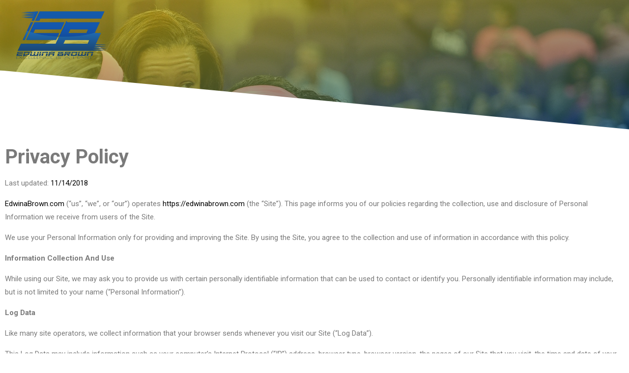

--- FILE ---
content_type: text/css
request_url: https://edwinabrown.com/wp-content/themes/tc-e-commerce-shop/css/block-frontend.css?ver=5.8.12
body_size: 821
content:
.tc_e_commerce_shop-featured-products-section P,.tc_e_commerce_shop-featured-products-section .products-row .wc-block-grid__product-title{
    font-family: 'Montserrat', sans-serif;;
}
/*tc_e_commerce_shop-banner-section*/
.tc_e_commerce_shop-banner-section{
    width: auto;
    height: auto;
    min-height: 600px;
}
.tc_e_commerce_shop-banner-section img{
    object-fit: unset !important;
}
.tc_e_commerce_shop-banner-section .wp-block-column{
    margin-right: 62%;
    margin-left: 18%;
}
.tc_e_commerce_shop-banner-section .wp-block-buttons {
    margin-left: 24%;
}
.tc_e_commerce_shop-banner-section h1{
    font-weight: 700;
    color: #fff !important;
}
.tc_e_commerce_shop-banner-section a.wc-block-grid__product-link,.tc_e_commerce_shop-featured-products-section a.wc-block-grid__product-link{
    text-decoration: none;
}
.tc_e_commerce_shop-banner-section a.wp-block-button__link {
    border-radius: 0px !important;
    padding: 13px 20px;
    border: none;
    color: #fff !important;
    font-weight: 600;
    text-decoration: none;
}
.tc_e_commerce_shop-banner-section a.wp-block-button__link:hover {
    background: #fff !important;
    color: var(--primary-color) !important;
}
.tc_e_commerce_shop-banner-section .wp-block-button {
    border: none;
}
/*tc_e_commerce_shop-featured-products-section*/
.tc_e_commerce_shop-featured-products-section P{
    font-weight: 700;
    border-bottom: 1px solid #eeeeee;
    color: #333;
}
.tc_e_commerce_shop-featured-products-section p:after {
    content: '';
    padding: 1px;
    background: #333;
    opacity: 1;
    display: block;
    width: 28%;
    border-top: #808080;
    top: auto;
}
.tc_e_commerce_shop-featured-products-section{
    position: relative;
}
.tc_e_commerce_shop-featured-products-section .products-row .wc-block-grid__product-title {
    color: #777474 !important;
    font-size: 20px !important;
    text-align: left;
}
.tc_e_commerce_shop-featured-products-section .wc-block-grid__product-title:after {
    content: '';
    padding: 1px;
    background: #777474;
    opacity: 1;
    display: block;
    width: 94%;
    margin-top: 4%;
}
.tc_e_commerce_shop-featured-products-section .products-row .wc-block-grid__product-onsale {
    display: none;
}
.tc_e_commerce_shop-featured-products-section .wc-block-grid__product-price.price{
    text-align: left;
    padding-top: 5px;
    font-size: 16px;
    font-weight: bold;
    width: 80%;
    float: left;
}
.tc_e_commerce_shop-featured-products-section span.woocommerce-Price-amount.amount {
    display: inline;
    color: #777474;
}
.tc_e_commerce_shop-featured-products-section li.wc-block-grid__product:first-child {
    margin-left: 0;
}
.tc_e_commerce_shop-featured-products-section li.wc-block-grid__product {
    border: solid 1px #dcdcdc;
    padding: 5px;
    margin-left: 14px;
    flex: 1 0 24% !important;
    max-width: 24% !important;
}
.tc_e_commerce_shop-featured-products-section li.wc-block-grid__product img {
    width: 200px;
    height: 200px;
}
.tc_e_commerce_shop-featured-products-section li.wc-block-grid__product:hover .wc-block-grid__product-title{
  color:var(--primary-color) !important;  
}
.tc_e_commerce_shop-featured-products-section ul.wc-block-grid__products {
    padding: 0 10px;
}
.tc_e_commerce_shop-featured-products-section a.wp-block-button__link.add_to_cart_button{
   padding: 10px 15px;
   color: #000 !important;
   background:url('../images/shop_icon2.png') no-repeat scroll 0 5px !important;
   text-align: center;
   text-indent: -9999px;
   border: none;
}
.tc_e_commerce_shop-featured-products-section .wp-block-button.wc-block-grid__product-add-to-cart {
    float: right;
    width: 20%;
    margin: 0 !important;
}
.tc_e_commerce_shop-featured-products-section .wp-block-button a:hover{
    background:url('../images/shop_icon2.png') no-repeat scroll 0 5px !important;
}
.tc_e_commerce_shop-featured-products-section p.has-text-color:after {
    content: '';
    padding: 1px;
    background: #ffde3f;
    opacity: 1;
    display: block;
    width: 98%;
    border-top: 4px solid #d52478;
}
.tc_e_commerce_shop-featured-products-section a.wp-block-button__link.add_to_cart_button:hover{
    box-shadow: none;
}
@media screen and (min-width: 320px) and (max-width:720px) {
    .tc_e_commerce_shop-featured-products-section li.wc-block-grid__product {
        flex: 1 0 100% !important;
        max-width: 100% !important;
        margin: 0 0 20px !important;
        padding: 5px !important;
    }
    .tc_e_commerce_shop-banner-section h1 {
        font-size: 32px !important;
    }
    .tc_e_commerce_shop-featured-products-section .wc-block-grid__product-price.price {
        float: none;
        margin: 0;
    }
    .tc_e_commerce_shop-featured-products-section .wp-block-button.wc-block-grid__product-add-to-cart {
        margin-top: -30px !important;
    }
        .tc_e_commerce_shop-banner-section .wp-block-column {
        margin-right: 0%;
        margin-left: 0%;
    }
}
@media screen and (min-width: 721px) and (max-width:991px) {
    .tc_e_commerce_shop-featured-products-section li.wc-block-grid__product {
        flex: 1 0 45% !important;
        max-width: 45% !important;
        margin: 0 10px 20px !important;
    }
    .tc_e_commerce_shop-banner-section .wp-block-column {
        margin-right: 40%;
        margin-left: 5%;
    }
}
@media screen and (min-width: 992px) and (max-width:1024px) {
    .tc_e_commerce_shop-featured-products-section li.wc-block-grid__product {
        flex: 1 0 23% !important;
        max-width: 23% !important;
    }
    .tc_e_commerce_shop-banner-section .wp-block-column {
        margin-right: 55%;
        margin-left: 7%;
    }
}

--- FILE ---
content_type: text/css
request_url: https://edwinabrown.com/wp-content/themes/tc-e-commerce-shop/style.css?ver=5.8.12
body_size: 10321
content:
/*
Theme Name: TC E-Commerce Shop
Theme URI: https://www.themescaliber.com/products/ecommerce-shop-wordpress-theme
Author: Themescaliber
Author URI: https://www.themescaliber.com/
Description: TC ECommerce Shop WordPress Theme is the ultimate solution to create multipurpose online stores such as online book store, sports store, electronic items store, mobile & tablet store, apparel store, baby store, departmental store, organic vegetables, eco friendly products, biking accessories, Men’s Beauty Products, Home Exercise Equipment, dairy products, fashion store, cosmetics shop, handbags store, medical stores, Smart Speakers, Retail Business, Everyday Products, digital shop, Natural Feminine Care Products, hair products, affiliate website, Natural Pet Care, dropshipping, Disinfectant Products, Boutique Rugs, kids or women store, accessories store, luxury, jewelry store, along with marketplace layouts, multivendor support, product catalog features, shopping cart integration, online payment systems, store management tools, product filters, mega menu, slider integration, grid and list product layouts, and responsive shop design. It also covers different businesses including technology, digitals, shoe store, accessory store, organic tea, glass store, kitchen online shop design, product showcase, furniture, affiliate store, home appliances site, grocery, clothing, decorative stores, restaurant, corporate companies, storefront, e shopper platform, kids fashion, agencies, bloggers, and more. It’s built on Bootstrap which makes it a perfect base to sell out eCommerce items, and integrates smoothly with WooCommerce plugin for full store functionality. This clean multipurpose WooCommerce WordPress Theme offers extensive functionality to sell different products in a fabulous manner, with a mobile friendly layout providing an amazing viewing experience to visitors. It is built up of awesome features such as banners, call to action buttons, sidebars, post formats, testimonial section, shortcodes, customization controls, product search, category management, and a lot more. The theme is developed using optimized codes that help in providing faster page load time each time a visitor browses your site. This customizable responsive WooCommerce WordPress theme offers various personalization options to ease the task of website development, while integrated social media features make it highly interactive on social sites. Its SEO friendly nature gives enhanced performance and better ranking on search engines. With dozens of customizable options and essential eCommerce features, this user-friendly theme makes a perfect fit for your professional eCommerce website. TC multipurpose eCommerce WordPress theme is all that you need to leave your mark in the world of eCommerce! Check demo at: https://preview.themescaliber.com/tc-e-commerce-shop/
Version: 1.5.1
Requires at least: 5.0
Tested up to: 6.8
Requires PHP: 7.2
License: GNU General Public License v3.0
License URI: http://www.gnu.org/licenses/gpl-3.0.html
Text Domain: tc-e-commerce-shop
Tags: left-sidebar, right-sidebar, one-column, two-columns, three-columns, four-columns, grid-layout, block-styles, wide-blocks, custom-background, custom-logo, custom-menu, custom-header, editor-style, featured-images, footer-widgets, flexible-header, sticky-post, full-width-template, theme-options, threaded-comments, translation-ready, post-formats, rtl-language-support, blog, e-commerce, portfolio

TC E-Commerce Shop WordPress Theme has been created by Themescaliber (Themescaliber.com), 2017.
TC E-Commerce Shop WordPress Theme is released under the terms of GNU GPL
*/

* {
  margin: 0;
  padding: 0;
  outline: none;
}
:root {
  --primary-color:#db3838;
}
body {
  margin: 0;
  padding: 0;
  -ms-word-wrap: break-word;
  word-wrap: break-word;
  background-color: #fff;
  color: #000;
  overflow-x: hidden;
  font-family: "Montserrat", sans-serif;
}
img {
  margin: 0;
  padding: 0;
  border: none;
  max-width: 100%;
  height: auto;
}
section img {
  max-width: 100%;
}
h1,
h2,
h3,
h4,
h5,
h6 {
  margin: 0;
  padding: 16px 0px;
  font-weight: bold;
}
p {
  margin: 0 0 15px;
  padding: 0;
  font-size: 15px;
  line-height: 1.8;
}
a {
  text-decoration: none;
  color: var(--primary-color);
}
a:focus,
a:hover {
  color: var(--primary-color);
  text-decoration: none !important;
}
a:focus,
input:focus,
textarea:focus,
button:focus,
.woocommerce form .form-row input.input-text:focus,
.woocommerce form .form-row textarea:focus {
  outline: ridge;
  outline-color: #000;
}
.footertown a:focus,
.copyright a:focus {
  outline-color: #fff;
}
ul {
  margin: 0 0 0 15px;
  padding: 0;
}
:hover {
  -webkit-transition-duration: 1s;
  -moz-transition-duration: 1s;
  -o-transition-duration: 1s;
  transition-duration: 1s;
}
select {
  width: 100%;
}
aside {
  clear: both;
}
.wp-caption {
  margin: 0;
  padding: 0;
  font-size: 13px;
  max-width: 100%;
}
.wp-caption-text {
  margin: 0;
  padding: 0;
}

/*wide block*/
.alignwide {
  margin-left: -80px;
  margin-right: -80px;
}
.alignfull {
  margin-left: calc(-100vw / 2 + 100% / 2);
  margin-right: calc(-100vw / 2 + 100% / 2);
  max-width: 100vw;
}
.alignfull img {
  width: 100vw;
}

/* Text meant only for screen readers. */
.screen-reader-text {
  border: 0;
  clip: rect(1px, 1px, 1px, 1px);
  clip-path: inset(50%);
  height: 1px;
  margin: -1px;
  overflow: hidden;
  padding: 0;
  position: absolute;
  width: 1px;
  word-wrap: normal !important;
}
.screen-reader-text:focus {
  background-color: #eee;
  clip: auto !important;
  clip-path: none;
  color: #444;
  display: block;
  font-size: 1em;
  height: auto;
  left: 5px;
  line-height: normal;
  padding: 15px 23px 14px;
  text-decoration: none;
  top: 5px;
  width: auto;
  z-index: 100000; /* Above WP toolbar. */
}
.post.sticky {
  margin: 0;
  padding: 0;
  background-color: #eee;
}
.tag-sticky-2 .postbox {
  background: transparent;
}
.alignleft,
img.alignleft {
  display: inline;
  float: left;
  margin-right: 20px;
  margin-top: 4px;
  margin-bottom: 10px;
  padding: 0;
  padding: 5px;
}
.alignright,
img.alignright {
  display: inline;
  float: right;
  padding: 5px;
  margin-bottom: 10px;
  margin-left: 25px;
}
.aligncenter,
img.aligncenter {
  clear: both;
  display: block;
  margin-left: auto;
  margin-right: auto;
  margin-top: 0;
  padding: 5px;
  margin-bottom: 10px;
}
.comment-author {
  clear: both;
}
.comment-list .comment-content ul {
  list-style: none;
  margin-left: 15px;
}
.comment-list .comment-content ul li {
  margin: 5px;
}
.bypostauthor {
  margin: 0;
  padding: 0;
}
input[type="text"],
input[type="email"],
input[type="phno"],
textarea {
  border: 1px solid #bcbcbc;
  width: 100%;
  font-size: 16px;
  padding: 10px 10px;
  margin: 0 0 23px 0;
  height: auto;
}

input[type="submit"] {
  border: 2px solid var(--primary-color);
  text-align: center;
  text-transform: uppercase;
  font-size: 13px;
  padding: 13px 25px;
  background: var(--primary-color);
  font-weight: bold;
  color: #fff;
  display: table;
}
input[type="submit"]:hover {
  background: #333;
}

/* Sweep To Right */
.hvr-sweep-to-right {
  display: inline-block;
  vertical-align: middle;
  -webkit-transform: translateZ(0);
  transform: translateZ(0);
  box-shadow: 0 0 1px rgba(0, 0, 0, 0);
  -webkit-backface-visibility: hidden;
  backface-visibility: hidden;
  -moz-osx-font-smoothing: grayscale;
  position: relative;
  -webkit-transition-property: color;
  transition-property: color;
  -webkit-transition-duration: 0.3s;
  transition-duration: 0.3s;
}
.hvr-sweep-to-right:before {
  content: "";
  position: absolute;
  z-index: -1;
  top: 0;
  left: 0;
  right: 0;
  bottom: 0;
  background: var(--primary-color);
  -webkit-transform: scaleX(0);
  transform: scaleX(0);
  -webkit-transform-origin: 0 50%;
  transform-origin: 0 50%;
  -webkit-transition-property: transform;
  transition-property: transform;
  -webkit-transition-duration: 0.3s;
  transition-duration: 0.3s;
  -webkit-transition-timing-function: ease-out;
  transition-timing-function: ease-out;
}
.hvr-sweep-to-right:hover,
.hvr-sweep-to-right:focus,
.hvr-sweep-to-right:active {
  color: #ffffff;
}
.hvr-sweep-to-right:hover:before,
.hvr-sweep-to-right:focus:before,
.hvr-sweep-to-right:active:before {
  -webkit-transform: scaleX(1);
  transform: scaleX(1);
}

/* ---------Buttons--------- */
a.button {
  border: 2px solid var(--primary-color);
  color: #000;
  font-size: 16px;
  text-transform: uppercase;
  font-weight: bold;
}

/*----------Sticky Header------*/
.fixed-header {
  position: fixed;
  top: 0;
  left: 0;
  width: 100%;
  background: #fff;
  box-shadow: 2px 2px 10px 0px #2d2d2d;
  z-index: 999999;
}
.fixed-header .logo {
  margin-top: 0 !important;
  position: static;
}

/* ---------HEADER--------- */
#header {
  border-bottom: 2px solid;
}
#header .logo {
  text-align: left;
  position: relative;
  margin-top: -25px;
}
.logo h1,
.logo p.site-title {
  line-height: 1.2;
  text-transform: uppercase;
  font-size: 28px;
  font-weight: bold;
}
.logo h1 a,
.logo p a {
  color: var(--primary-color);
}
.logo p {
  font-size: 13px;
  color: var(--primary-color);
}
.topbar {
  background: url(images/topbar.png);
  background-repeat: no-repeat;
  background-size: 100% 100%;
}
.baricon span:after {
  content: "/";
  padding-left: 10px;
}
.baricon {
  text-align: center;
  margin-left: 40%;
}
.baricon a {
  color: #000;
}
.email,
.call {
  color: #fff;
  font-size: 14px;
  background: var(--primary-color);
}
.baricon i {
  color: #fff;
}
#menu-sidebar {
  text-align: left;
  display: inline;
}
.primary-navigation ul {
  margin: 0;
  font-weight: 400;
  font-size: 14px;
  list-style: none;
}
.primary-navigation ul li {
  display: inline-block;
  margin: 0;
  position: relative;
  float: none;
}
.primary-navigation ul li a {
  color: #000;
  padding: 15px 25px 15px 10px;
  display: block;
  margin: 0px;
  background: none;
  border: none;
  font-size: 15px;
  font-weight: 600;
}
.primary-navigation ul ul {
  display: none;
  position: absolute;
  min-width: 215px;
  z-index: 9999;
  border: 1px solid var(--primary-color);
}
.primary-navigation ul ul ul {
  left: 215px !important;
  top: 0;
}
.primary-navigation ul ul a {
  color: #fff;
  background: var(--primary-color);
  padding: 10px;
}
.primary-navigation ul li a:hover {
  color: var(--primary-color);
}
.primary-navigation ul ul a:hover {
  color: var(--primary-color);
  background: #fff;
}
.primary-navigation ul ul li {
  float: none;
  display: block;
  text-align: left;
  border-left: none;
  border-right: none !important;
  padding: 0;
  max-height: auto;
  -webkit-transition: max-height 0.4s ease-out;
  -moz-transition: max-height 0.4s ease-out;
  -ms-transition: max-height 0.4s ease-out;
  -o-transition: max-height 0.4s ease-out;
  transition: max-height 0.4s ease-out;
}
.primary-navigation ul li:hover > ul li {
  max-height: 100%;
  position: relative;
}
.primary-navigation ul li:hover > ul {
  display: block;
}
.entry-content a,
#content-ma a {
  text-decoration: underline;
  color: var(--primary-color);
}
nav.woocommerce-MyAccount-navigation ul li{
  text-decoration: none;
}
.comment-form-url input {
  width: 100%;
  padding: 15px;
  border: 1px solid #bcbcbc;
}

.woocommerce-page table.cart td.actions .input-text {
  width: 130px;
}
.middle-align {
  margin: 0 auto;
  padding: 20px;
}
/*--------------- SUPERFISH MENU ---------------------------*/
.sf-arrows .sf-with-ul:after {
  content: "\f13a";
  font-family: "Font Awesome 7 Free";
  font-weight: 900;
  position: absolute;
  right: 7px;
  font-size: 12px;
  top: 18px;
  border-top-color: #e1e1e1;
}
.sf-arrows ul .sf-with-ul:after {
  content: "\f138";
  right: 8px;
  top: 13px;
  border-color: transparent;
  border-left-color: #888;
}
.sf-arrows ul li > .sf-with-ul:focus:after,
.sf-arrows ul li:hover > .sf-with-ul:after,
.sf-arrows ul .sfHover > .sf-with-ul:after {
  border-left-color: #333;
}
.toggle-menu,
a.closebtn {
  display: none;
}

/* product sec */
#our-products hr.product {
  border-top: 2px solid #808080;
  width: 28%;
  margin-top: -23px;
  opacity: 1;
}
#our-products .woocommerce ul.products li:hover h2 {
  color: var(--primary-color);
}
#our-products strong {
  text-align: left;
  color: #333;
  margin-bottom: 2%;
  font-size: 24px;
  margin-top: 0;
  display: block;
  border-bottom: 1px solid #eeeeee;
}
#our-products span.onsale {
  display: none;
}
.products h2.woocommerce-loop-product__title {
  text-align: left;
  border-bottom: solid 2px #bbb;
  color: #777474;
  font-size: 18px;
  text-transform: capitalize;
}
.woocommerce-Address-title a.edit {
  background: none;
  font-size: 12px;
  font-weight: bold;
  color: #fff;
  padding: 6px 25px;
  border: 1px solid #000;
  color: #000;
  font-size: 14px;
  text-transform: uppercase;
  display: inline-block;
  text-decoration: none;
}
.woocommerce-Address-title a.edit:hover {
  transform: translateZ(0);
  box-shadow: 0 0 1px rgba(0, 0, 0, 0);
  backface-visibility: hidden;
  transition-duration: 0.3s;
  background-color: #b60000;
  color: #fff;
  transition-property: color;
  position: relative;
}
.woocommerce ul.products li.product a img {
  margin-bottom: 0;
}
#our-products .woocommerce ul.products li.product .button,
.woocommerce ul.products li.product .button {
  width: 13%;
  float: right;
  text-indent: -9999px;
}
.woocommerce ul.products li.product .price {
  color: #333;
  font-weight: bold;
  float: left;
  margin-top: 5%;
  margin-bottom: 0;
}
.woocommerce li.product .star-rating {
  font-size: 15px !important;
  margin-top: 4% !important;
  color: #f3df37 !important;
}
.woocommerce .star-rating {
  color: #f3df37 !important;
}
#our-products .woocommerce a.button,
.woocommerce ul.products li.product .button {
  padding: 10px;
  color: #000 !important;
  background: url("images/shop_icon2.png") no-repeat scroll 0 5px;
  font-size: 13px;
  text-align: center;
  background-color: unset !important;
  margin: 2px 0 0;
}
li.product span.woocommerce-Price-amount.amount {
  color: #000;
  font-size: 14px;
}
.woocommerce #respond input#submit.alt,
.woocommerce a.button.alt,
.woocommerce button.button.alt,
.woocommerce input.button.alt {
  background: var(--primary-color);
}
.woocommerce #respond input#submit.alt:hover,
.woocommerce a.button.alt:hover,
.woocommerce button.button.alt:hover,
.woocommerce input.button.alt:hover {
  background: #000;
}
nav.woocommerce-MyAccount-navigation ul li {
  background: var(--primary-color);
  font-size: 17px;
  padding: 8px 8px;
  margin-right: 6px;
  margin-bottom: 20px;
  width: 100%;
}
nav.woocommerce-MyAccount-navigation ul li a {
  color: #fff;
}
nav.woocommerce-MyAccount-navigation ul {
  padding: 0 !important;
  margin: 0;
  list-style: none;
}
.woocommerce ul.products li.product .woocommerce-loop-category__title,
.woocommerce ul.products li.product .woocommerce-loop-product__title,
.woocommerce ul.products li.product h3 {
  font-size: 20px;
}
.related.products ul.products li.product {
  display: inline-table;
  width: 29% !important;
  float: none !important;
}
.select2-container--default .select2-selection--single {
  height: 45px;
  border-radius: 0;
}
.select2-container--default
  .select2-selection--single
  .select2-selection__rendered {
  padding: 7px 10px;
}
.select2-container--default
  .select2-selection--single
  .select2-selection__arrow {
  top: 8px;
}
.woocommerce form .form-row input.input-text {
  padding: 10px;
  border: 1px solid #bcbcbc;
}
.woocommerce #payment #place_order,
.woocommerce-page #payment #place_order {
  width: auto;
}
.woocommerce form.login {
  display: inline-block;
}
.woocommerce form.login .form-row,
.woocommerce .woocommerce-form-login .woocommerce-form-login__submit {
  display: block;
  float: none;
}
.woocommerce form.login .form-row input.input-text {
  width: 100%;
}
.woocommerce nav.woocommerce-pagination ul li a,
.woocommerce nav.woocommerce-pagination ul li span {
  padding: 10px;
  margin-left: 10px;
  border: 1px solid #000;
  color: #000;
  font-weight: 500;
}
.woocommerce nav.woocommerce-pagination ul,
.woocommerce nav.woocommerce-pagination ul li {
  border: 0;
}
.woocommerce nav.woocommerce-pagination ul li a:focus,
.woocommerce nav.woocommerce-pagination ul li a:hover,
.woocommerce nav.woocommerce-pagination ul li span.current {
  background: var(--primary-color);
  color: #fff;
  border-color: var(--primary-color);
}
.woocommerce #sidebar {
  margin: 5% 0 !important;
}
.woocommerce-breadcrumb {
  margin-top: 4% !important;
}
/*---- Woocommerce widget css ----*/
#sidebar .woocommerce .widget_shopping_cart .cart_list li,
#sidebar .woocommerce.widget_shopping_cart .cart_list li {
  padding: 0 0 10px 2em;
  margin-top: 10px;
}
#sidebar .woocommerce.widget_shopping_cart .cart_list li:before {
  content: none !important;
}
.woocommerce ul.cart_list li img,
.woocommerce ul.product_list_widget li img {
  width: 50px;
  height: 50px;
}
#sidebar .woocommerce ul.cart_list li,
#sidebar .woocommerce ul.product_list_widget li {
  padding: 0 0 10px 20px;
  margin-bottom: 10px;
  position: relative;
}
#sidebar .woocommerce ul.cart_list li:before,
#sidebar .woocommerce ul.product_list_widget li:before {
  position: absolute;
  left: 0;
  top: 8px;
}
#sidebar .woocommerce-product-search,
#sidebar .widget_price_filter form {
  border: 0;
}
.woocommerce-product-search input[type="search"] {
  width: 100% !important;
  border: 1px solid #bbb !important;
  margin-bottom: 10px;
  padding: 8px;
}
.woocommerce-product-search button[type="submit"] {
  background: var(--primary-color);
  color: #fff;
  padding: 10px;
  font-size: 16px;
  letter-spacing: 1px;
  font-weight: 500;
  width: 100%;
  border: none;
}
.woocommerce.widget ul.product_list_widget li .star-rating {
  float: none !important;
  margin: 5px 0 7px !important;
  font-size: 15px;
}
.woocommerce .widget_rating_filter ul li .star-rating {
  float: none !important;
  margin: 0 !important;
}
.woocommerce .widget_price_filter .ui-slider .ui-slider-range,
.woocommerce .widget_price_filter .ui-slider .ui-slider-handle {
  background: var(--primary-color);
}
#sidebar .widget_price_filter .price_slider_wrapper .ui-widget-content {
  background: #000;
}
.woocommerce .widget_price_filter .price_slider_wrapper .ui-widget-content {
  background: #fff;
}
.woocommerce .widget_price_filter .price_slider_amount {
  font-size: 15px;
  color: #fff;
}
#sidebar .widget_price_filter .price_slider_amount {
  color: #000;
}

/* Added Woocommerce css*/
.wp-block-woocommerce-cart.alignwide {
  margin-left: auto;
  margin-right: auto;
}
td.wc-block-cart-item__image {
  padding: 16px 0px 16px 16px !important;
}
td.wc-block-cart-item__total,
.wc-block-components-totals-item,
.wc-block-components-totals-coupon {
  padding-left: 16px !important;
  padding-right: 16px !important;
}
table.wc-block-cart-items.wp-block-woocommerce-cart-line-items-block,
.wp-block-woocommerce-cart-order-summary-block {
  border: 1px solid #dcdcdc;
  margin: 0 -1px 24px 0;
  text-align: left;
  width: 100%;
  border-radius: 5px;
}
tr.wc-block-cart-items__header th {
  font-weight: 700;
  padding: 9px 12px !important;
  line-height: 1.5em;
  font-size: 16px;
}
a.wc-block-components-product-name {
  color: #000;
  font-size: 20px;
  font-weight: 600;
}
a.wc-block-components-product-name,
button.wc-block-cart-item__remove-link,
a.wc-block-components-totals-coupon-link,
a.components-button.wc-block-components-button.wp-element-button.wc-block-cart__submit-button.contained,
a.wc-block-components-checkout-return-to-cart-button {
  text-decoration: none !important;
}
button.wc-block-cart-item__remove-link {
  font-size: 1em !important;
}
span.wp-block-woocommerce-cart-order-summary-heading-block.wc-block-cart__totals-title {
  text-align: left !important;
}
a.wc-block-components-totals-coupon-link,
a.components-button.wc-block-components-button.wp-element-button.wc-block-cart__submit-button.contained,
a.wc-block-components-checkout-return-to-cart-button,
.wc-block-components-totals-coupon__button.contained,
button.wc-block-components-checkout-place-order-button {
  background: var(--primary-color);
  border-radius: 0;
  color: #fff !important;
  font-weight: 500;
  padding: 10px 25px !important;
  font-size: 18px;
}
span.wp-block-woocommerce-cart-order-summary-heading-block.wc-block-cart__totals-title {
  font-size: 1.5em !important;
  padding: 10px !important;
  display: block !important;
}
.wc-block-components-main.wc-block-cart__main.wp-block-woocommerce-cart-items-block {
  padding-right: 0%;
}
button.wc-block-components-checkout-place-order-button:hover,
a.wc-block-components-totals-coupon-link:hover,
a.components-button.wc-block-components-button.wp-element-button.wc-block-cart__submit-button.contained:hover,
a.wc-block-components-checkout-return-to-cart-button:hover {
  background-color: #000;
}
.wp-block-woocommerce-checkout-order-summary-block {
  border: 1px solid #dcdcdc;
}
.wp-block-woocommerce-checkout-order-summary-cart-items-block.wc-block-components-totals-wrapper {
  padding: 10px;
}

li.wc-block-grid__product {
  border: 1px solid #dcdcdc;
  padding: 10px;
  max-width: 30.75% !important;
  float: left;
  margin: 0 3.8% 2.992em 0;
}
.wc-block-grid__product-onsale {
  padding: 5px 10px !important;
  background: var(--primary-color) !important;
  color: #fff !important;
  border-color: var(--primary-color) !important;
  border-radius: 0px !important;
  font-size: 14px !important;
  top: 5px !important;
  right: 5px !important;
  left: auto !important;
  margin: -0.5em -0.5em 0 0 !important;
}
.wc-block-grid__product-title {
  font-size: 22px !important;
  color: #000 !important;
  font-weight: 600;
}
a.wc-block-grid__product-link {
  text-decoration: none !important;
}
a.wp-block-button__link.add_to_cart_button.ajax_add_to_cart {
  padding: 10px 12px;
  border-radius: 8px !important;
  font-size: 16px;
}
span.woocommerce-Price-amount.amount {
  font-size: 16px;
}
img.attachment-woocommerce_thumbnail.size-woocommerce_thumbnail {
  width: 100% !important;
}
h2.wp-block-heading.has-text-align-center {
  margin: 10px 0;
}

/* Back to top button css */
.scrollup {
  color: var(--primary-color);
  position: fixed;
  z-index: 99;
  display: none;
  bottom: 120px;
  right: 15px;
  margin: 0;
  font-size: 18px;
  font-weight: 600;
  transform: rotate(-90deg);
  text-shadow: 1px 1px #fff;
}
.scrollup.left {
  left: 15px;
  right: auto;
}
.scrollup.center {
  left: 43%;
  right: 43%;
}
.scrollup:focus,
.scrollup:hover {
  color: var(--primary-color);
}
.scrollup span {
  display: inline-block;
}
.scrollup i {
  transform: rotate(90deg);
}
.scrollup:hover {
  text-shadow:
  1px 1px 2px rgba(0, 0, 0, 0.9),
  2px 2px 4px rgba(0, 0, 0, 0.8),
  3px 3px 6px rgba(0, 0, 0, 0.7);
  margin-bottom: 4px;
}
.wporg-theme-preview__container .scrollup:hover {
  text-shadow:
  1px 1px 2px rgba(0, 0, 0, 0.9),
  2px 2px 4px rgba(0, 0, 0, 0.8),
  3px 3px 6px rgba(0, 0, 0, 0.7);
}
.scrollup:hover {
  text-shadow:
  1px 1px 2px rgba(0, 0, 0, 0.9),
  2px 2px 4px rgba(0, 0, 0, 0.8),
  3px 3px 6px rgba(0, 0, 0, 0.7);
  margin-bottom: 4px;
}
.wporg-theme-preview__container .scrollup:hover {
  text-shadow:
  1px 1px 2px rgba(0, 0, 0, 0.9),
  2px 2px 4px rgba(0, 0, 0, 0.8),
  3px 3px 6px rgba(0, 0, 0, 0.7);
}

/* Footer Section */
.search-form .search-field {
  border: 1px solid #000;
  padding: 10px;
  width: 100%;
  margin: 10px;
  margin-left: 1px;
}
.footertown .search-form label {
  width: 100%;
}
.footertown,
#footer {
  background: #000;
}
#footer {
  padding: 15px 0;
  border-top: 1px solid #fff;
}
.footertown input[type="submit"] {
  background: var(--primary-color);
  border: none;
  padding: 11px 20px;
  width: 100%;
}
.footertown .tagcloud a,
.footertown .wp-block-tag-cloud a {
  background: transparent;
  color: #fff !important;
  font-size: 15px !important;
  padding: 5px 18px;
  margin: 0 0 5px;
  display: inline-block;
  border: 1px solid;
  text-decoration: none;
}
.footertown .tagcloud a:hover {
  background: var(--primary-color);
  color: #fff;
  border: 1px solid var(--primary-color);
}
.footertown span.rss-date,
.footertown cite,
.footertown strong,
.footertown p,
.footertown td#prev a,
.footertown td a,
.footertown .widget ul li a,
.copyright a {
  color: #fff;
}
.copyright a:hover {
  color: var(--primary-color);
}
.footertown caption {
  font-weight: bold;
  color: #fff;
  font-size: 20px;
}
.footertown table,
.footertown th,
.footertown td {
  border: 1px solid #d1d1d1;
  text-align: center;
}
.footertown td {
  padding: 10px;
  color: #fff;
}
.footertown th {
  text-align: center;
  padding: 10px;
  color: #fff;
}
.footertown select {
  padding: 10px 5px;
  color: #333;
}
.footertown .widget {
  padding: 10px 0;
}
.footertown .widget ul {
  margin: 0px 0;
}
.footertown .widget ul li {
  list-style: none;
  font-size: 15px;
  padding: 8px 0;
  color: #fff;
}
.footertown .widget ul li a:hover {
  color: var(--primary-color);
}
.footertown .widget h3,
.footertown .widget h2,
.footertown .wp-block-search__label {
  color: var(--primary-color);
  font-weight: bold;
  padding: 10px 0;
  margin-bottom: 10px;
  border-bottom: 3px double;
  width: 100%;
  font-size: 25px;
}
.footertown p a {
  color: #fff;
  text-decoration: underline;
}
.copyright p {
  margin-bottom: 0;
  text-align: center;
  color: #fff;
  font-size: 14px;
}

/* --------- Blog Page ------- */
.box-content p {
  color: #000;
  font-size: 15px;
  line-height: 1.8;
}
aside.widget.widget_calendar tr,
aside.widget.widget_calendar td,
aside.widget.widget_calendar th {
  border: 1px solid #fff;
  padding: 5px;
  text-align: center;
  color: #fff;
}
aside.widget.widget_calendar table {
  width: 100%;
}
.postbox {
  background: #f5f5f5;
}
.postbox h2 {
  font-weight: bold;
  font-size: 25px;
}
.blogbutton-small {
  background: none;
  font-size: 12px;
  font-weight: bold;
  color: #fff;
  padding: 6px 25px;
  border: 1px solid #000;
  color: #000;
  font-size: 14px;
  text-transform: uppercase;
  display: inline-block;
}
.metabox {
  background: var(--primary-color);
  color: #fff;
  clear: both;
  font-size: 15px;
}
.metabox i {
  margin-right: 5px;
}
.metabox .me-2 {
  margin: 0px 10px;
}
.metabox .entry-date a:hover,
i:hover,
.metabox .entry-author a:hover,
i:hover {
  color: #000 !important;
}
.box-content .metabox a,
span.entry-date i,
span.entry-author i,
span.entry-comments i {
  color: #fff;
}
#content-ma h6 {
  margin: 0 0 15px;
  font-size: 29px;
  padding: 0;
  font-weight: bold;
  line-height: normal;
}
.content-aa ul {
  padding: 0 20px;
}
.tags a {
  background: #f8f8f8;
  border: 1px solid;
  color: var(--primary-color);
  text-decoration: none;
  padding: 3px 10px;
  line-height: 1.4;
  display: inline-block;
  margin: 5px;
}
.tags a:hover {
  background: var(--primary-color);
  color: #fff !important;
}
.box-content a {
  color: #000;
}
/* blog */
.post-box .box-content h2 a{
  background-repeat: no-repeat;
  background-size: 0% 1px; 
  background-position: left 100%;
  background-image: linear-gradient(to bottom, currentColor 0%, currentColor 98%);
  transition: background-size 0.8s cubic-bezier(0.25, 0.8, 0.25, 1);
}
.post-box .box-content h2:hover a{
  background-size: 100% 1px; 
  color: var(--primary-color);
}
.postbox .post-box .service-image img{
  height: 400px;
  width: 400px;
  object-fit: cover;
}
/*------single post---------*/
.category {
  margin: 10px 0px 0px 0px;
}
.category a {
  color: var(--primary-color);
}
ul.post-categories {
  list-style: none;
  margin: 0px;
}
.category li,
.tc-category li {
  display: inline;
}
.category a,
.tc-category a {
  background: var(--primary-color);
  padding: 6px 10px;
  font-weight: 500;
  font-size: 14px;
  color: #fff;
  display: inline-block;
  margin-bottom: 5px;
}
.category a:hover,
.tc-category a:hover {
  background: #000;
  color: #fff;
}
.tc-category {
  margin: -25px 0 0 0;
}
.feature-box.single-post-img img{
  width: 500px;
  height: 500px;
  object-fit: cover;
}
/*---- Related post css -----*/
.related-posts {
  border-top: 1px solid;
  clear: both;
}
.related-posts h2 {
  font-size: 28px;
  font-weight: 600;
}
.related-posts .postbox h3 {
  font-weight: 700;
  font-size: 20px;
}
.entry-audio audio,
iframe,
video {
  width: 100%;
}

/* Comments BOX */
#comments p.comment-form-comment label {
  display: block;
}
#comments ol {
  list-style: none;
}
#comments ol ol li {
  padding: 0 0 0 25px;
}
#comments h2.comments-title {
  font-size: 20px;
  font-weight: bold;
  border-top: 2px dotted #7e7e7e;
  padding: 25px 0;
}
.comment-meta.commentmetadata {
  margin: 10px 0;
}
#comments h3.comment-reply-title {
  font-size: 20px;
  font-weight: bold;
  clear: both;
}
#comments input[type="text"],
#comments input[type="email"],
#comments textarea {
  padding: 12px 10px;
  font-size: 18px;
  margin: 20px 0 0 0;
}
#comments input[type="submit"].submit {
  background: var(--primary-color);
  padding: 10px 25px;
  text-transform: uppercase;
  font-weight: bold;
  margin: 20px 0;
  border: none;
}
#comments a.comment-reply-link {
  color: #fff;
  background: var(--primary-color);
  padding: 5px 15px;
}
#comments a.comment-reply-link:hover {
  background: #000;
  color: #fff;
}
#comments a time {
  color: #000;
  font-weight: bold;
  font-size: 12px;
}
#content-ma #comments ol li {
  width: 100%;
  background: none;
  list-style: none;
  margin: 0 0 20px;
  padding: 20px;
  background: #eee;
  display: inline-block;
}
#content-ma #comments ul {
  margin: 0 0 0 40px;
}
#comments .reply {
  float: right;
}
#comments .comment-metadata {
  padding: 1% 0 0 0;
}
#comments .comment-content {
  margin-left: 7%;
}
#comments .comment-body p a {
  color: var(--primary-color);
  text-decoration: underline;
}

/*--- Preloader 1 ---*/
.preloader {
  background: #fff;
  display: flex;
  justify-content: center;
  align-items: center;
  height: 100%;
  width: 100%;
  left: 0;
  bottom: 0;
  top: 0;
  position: fixed;
  z-index: 9999999;
}
.preloader-squares .square {
  display: inline-block;
  width: 15px;
  height: 15px;
  background: #333;
  animation: movein 2s infinite;
}
.preloader-squares {
  width: 50px;
  line-height: 19px;
  height: 50px;
}
.preloader-squares .square:nth-child(1) {
  transform: translate(0, -25px);
}
.preloader-squares .square:nth-child(2) {
  transform: translate(25px, 0);
}
.preloader-squares .square:nth-child(3) {
  transform: translate(-25px, 0);
}
.preloader-squares .square:nth-child(4) {
  transform: translate(0, 25px);
}
@keyframes movein {
  33% {
    transform: translate(0, 0);
  }
  66% {
    transform: translate(0, 0);
  }
}

/*--- Preloader 2 ---*/
.preloader-chasing-squares {
  width: 50px;
  height: 50px;
  line-height: 19px;
}
.preloader-chasing-squares .square {
  display: inline-block;
  width: 15px;
  height: 15px;
  opacity: 1;
  background: #333;
}
.preloader-chasing-squares .square {
  animation: focusfade 2s infinite;
}
.preloader-chasing-squares .square:nth-child(2) {
  animation-delay: 0.5s;
}
.preloader-chasing-squares .square:nth-child(3) {
  animation-delay: 1.5s;
}
.preloader-chasing-squares .square:nth-child(4) {
  animation-delay: 1s;
}
@keyframes focusfade {
  0% {
    opacity: 0.5;
  }
  30% {
    opacity: 0.5;
  }
  60% {
    opacity: 0;
  }
  75% {
    opacity: 0;
  }
  100% {
    opacity: 1;
  }
}

/*-------slider-----*/
#slider {
  max-width: 100%;
  background: #fff;
}
#slider img {
  width: 100%;
  opacity: 0.6;
  height: 550px;
  object-fit: cover;
}
#slider .carousel-item-next,
#slider .carousel-item-prev,
#slider .carousel-item.active {
  display: block !important;
}
#slider .carousel-control-prev-icon,
#slider .carousel-control-next-icon {
  background-image: none;
  font-size: 20px;
  background: var(--primary-color);
  color: #fff;
  width: auto;
  height: auto;
  padding: 6px 0px 4px 7px;
}

#slider .carousel-control-next,
#slider .carousel-control-prev {
  opacity: 1;
  width: 12%;
}
#slider .carousel-caption {
  top: 50%;
  transform: translateY(-50%);
  right: 40%;
  bottom: auto;
}
#slider .inner_carousel h1 {
  font-size: 45px;
  font-weight: 700;
  text-transform: uppercase;
  color: #000;
}
.more-btn a {
  padding: 10px 20px;
  color: #ffffff;
  background: var(--primary-color);
  font-size: 14px;
  font-weight: 600;
}
.more-btn a:hover {
  background: #fff;
  color: var(--primary-color);
}
#slider .more-btn:hover {
  background: none;
  color: #000;
}

/* Woocommerce */
.woocommerce span.onsale {
  background: var(--primary-color);
  padding: 0;
}
.woocommerce-product-gallery__image {
  padding: 5px;
}
.products li {
  border: solid 1px #dcdcdc;
  padding: 10px !important;
  text-align: center;
  margin-bottom: 20px;
}
span.posted_in {
  display: block;
}
span.woocommerce-input-wrapper {
  width: 100%;
}
#tab-description p,
.woocommerce-product-details__short-description p {
  letter-spacing: 0;
  font-size: 15px;
  line-height: 1.5;
}
h2.woocommerce-loop-product__title,
.woocommerce div.product .product_title {
  color: #000;
  font-size: 25px;
}
.woocommerce ul.products li.product .price,
.woocommerce div.product p.price,
.woocommerce div.product span.price {
  color: #000;
}
.woocommerce div.product .product_title,
.woocommerce div.product p.price,
.woocommerce div.product span.price {
  margin-bottom: 5px;
}
.woocommerce a.button,
.woocommerce #respond input#submit.alt {
  color: #fff !important;
}
.woocommerce #respond input#submit,
.woocommerce button.button,
.woocommerce input.button,
.woocommerce a.button.alt,
.woocommerce button.button.alt,
.woocommerce input.button.alt,
.woocommerce #respond input#submit,
.woocommerce a.button,
.woocommerce button.button,
.woocommerce input.button {
  background: var(--primary-color);
  color: #fff !important;
  border-radius: 0;
}
.woocommerce-notices-wrapper a.button.wc-forward:hover {
  background: transparent !important;
  color: #2f2f2f !important;
  opacity: 0.6;
}
.wc-block-checkout
  .wc-block-components-order-summary.wc-block-components-panel {
  padding: 0px !important;
}
.wc-block-checkout .wc-block-components-order-summary-item__description {
  padding-right: 0px !important;
}
.woocommerce #respond input#submit:hover,
.woocommerce a.button:hover,
.woocommerce button.button:hover,
.woocommerce input.button:hover,
.woocommerce #respond input#submit.alt:hover,
.woocommerce a.button.alt:hover,
.woocommerce button.button.alt:hover,
.woocommerce input.button.alt:hover {
  background: #000;
  color: #fff;
}
.woocommerce .quantity .qty {
  width: 5em;
  padding: 5px;
  border-radius: 0;
  border: solid 1px #000;
  color: #000;
}
.col-1,
.col-2 {
  max-width: 100%;
}
nav.woocommerce-MyAccount-navigation ul {
  list-style: none;
}
nav.woocommerce-MyAccount-navigation ul li {
  background: var(--primary-color);
  padding: 12px;
  margin-bottom: 10px;
}
nav.woocommerce-MyAccount-navigation ul li a {
  color: #fff !important;
  text-decoration: none;
}
.woocommerce .woocommerce-ordering select {
  padding: 7px;
}
.woocommerce-account .addresses .title .edit{
  text-decoration: none;
  padding: 10px 28px;
  float: left;
  margin: 20px 0px 25px 0px;
}
.woocommerce div.product p.price{
  margin: 10px 0px;
} 
/*a.woocommerce-privacy-policy-link, a.showcoupon, form.woocommerce-shipping-calculator a, tr.woocommerce-cart-form__cart-item.cart_item a, .woocommerce-account .woocommerce-MyAccount-content p a, nav.woocommerce-MyAccount-navigation a {
    text-decoration: none;
  }*/
tr.woocommerce-cart-form__cart-item.cart_item a,
.select2-container--default
  .select2-selection--single
  .select2-selection__rendered
  a,
.woocommerce .woocommerce-breadcrumb a,
.woocommerce .woocommerce-breadcrumb {
  color: #000;
}
.woocommerce-info {
  background: #fff;
}
.woocommerce form .form-row .required {
  color: #b60000;
}
.woocommerce-terms-and-conditions-wrapper {
  background: #fff;
  padding: 5px;
}
.woocommerce #payment #place_order,
.woocommerce-page #payment #place_order {
  top: 6px;
}

/* Sidebar */
#sidebar td#prev a {
  color: var(--primary-color);
}
#sidebar caption {
  font-weight: bold;
  color: var(--primary-color);
  font-size: 20px;
}
#sidebar table,
#sidebar th,
#sidebar td {
  border: 1px solid #d1d1d1;
  text-align: center;
}
#sidebar td {
  padding: 7px;
  color: #333;
}
#sidebar th {
  text-align: center;
  padding: 5px;
  color: var(--primary-color);
}
#sidebar select {
  padding: 10px 5px;
  color: #333;
}
#sidebar form {
  display: table;
  width: 100%;
  border: none;
}
#sidebar h3,
#sidebar h2,
#sidebar .wp-block-search__label {
  font-size: 25px;
  text-align: center;
  color: #000;
  font-weight: bold;
  border-bottom: 4px double var(--primary-color);
  width: 100%;
}
#sidebar ul li::before {
  content: "";
  font-family: "FontAwesome";
  margin-right: 10px;
  height: 8px;
  width: 8px;
  background: var(--primary-color);
  display: inline-block;
  transform: rotate(-45deg);
}
#sidebar input[type="search"] {
  padding: 10px 10px;
  border: 1px solid;
  font-size: 15px;
  color: #000;
  width: 100%;
}
#sidebar form.search-form label {
  width: 100%;
  margin-bottom: 0;
}
#sidebar input[type="submit"] {
  background: var(--primary-color);
  border: none;
  color: #fff;
  padding: 11px 0;
  width: 100%;
  font-size: 14px;
  margin: 0;
}
@keyframes animatedBackground {
  0% {
    background-position: 0% 50%;
  }
  100% {
    background-position: 100% 50%;
  }
}
#sidebar h3, #sidebar h2, #sidebar .wp-block-search__label {
  background-image: url(images/bg_pattern.png), linear-gradient(270deg, var(--primary-color), #312f2fbf);
  background-repeat: repeat-x, no-repeat;
  background-position: center, center;
  background-size: contain, 100% 100%;
  animation: animatedBackground 2s linear infinite;
}
.wporg-theme-preview__container #sidebar h3, #sidebar h2, #sidebar .wp-block-search__label {
  background-image: url(images/bg_pattern.png), linear-gradient(270deg, var(--primary-color), #312f2fbf);
  background-repeat: repeat-x, no-repeat;
  background-position: center, center;
  background-size: contain, 100% 100%;
  animation: animatedBackground 2s linear infinite;
}
.wporg-theme-preview__container #sidebar aside {
  border: 1px solid #8a8585;
}
.wporg-theme-preview__container .services-box .post-box {
  border: 1px solid #8a8585;
}
#sidebar ul li a {
  display: inline-block; 
  transition: padding-left 0.3s ease;
}
#sidebar ul li a:hover,#sidebar ol li a:hover{
  padding-left: 8px; 
  color:var(--primary-color);
}
/*css for sidebar*/
#sidebar {
  background-color: #eee;
  padding: 15px 20px 10px 20px;
}
#sidebar .widget {
  padding: 10px 27px 20px 25px;
  background: #fff;
}
#sidebar ul {
  list-style: none;
  margin: 0;
  padding: 14px;
  font-size: 17px;
  background: #fff;
}
#sidebar ul li {
  padding: 8px 0 8px;
  border-bottom: 1px solid #eee;
}
/*---------------------------------*/
#sidebar ul li:last-child {
  border: none;
}
#sidebar ul li a {
  color: #000;
  font-size: 15px;
}
#sidebar ul li a:hover {
  color: var(--primary-color);
}
#sidebar .textwidget p a {
  color: var(--primary-color);
  text-decoration: underline;
}
#sidebar .tagcloud a,
.wp-block-tag-cloud a {
  background: #eeeeee;
  color: #000 !important;
  font-size: 15px !important;
  padding: 5px 18px;
  margin: 0 0 5px;
  display: inline-block;
  border: 1px solid;
  text-decoration: none;
}
#sidebar .tagcloud a:hover,
.wp-block-tag-cloud a:hover {
  background: var(--primary-color);
  color: #fff !important;
  border: 1px solid var(--primary-color);
}
#sidebar ol.wp-block-latest-comments {
  padding: 8px 5px !important;
}
#sidebar .wp-block-search__label {
  padding: 5px 0px !important;
  margin-bottom: 10px;
}
.wp-block-search__button {
  background: var(--primary-color);
  color: #fff;
  border: 1px solid var(--primary-color);
}
.wp-block-search__button:hover{
  background: #000;
  border: 1px solid #000;
}
.nav-previous {
  width: 50%;
  float: left;
}
.nav-next {
  float: right;
  width: 50%;
  text-align: right;
}
span.meta-nav {
  clear: both;
  font-size: 16px;
  color: #000;
  font-weight: 600;
}
.nav-previous i,
.nav-next i {
  font-size: 14px;
}
span.post-title {
  font-size: 16px;
  margin: 3%;
  font-weight: 600;
  line-height: 1.5;
  color: #000;
}
.single-post .nav-links {
  margin: 10px 0;
  border-top: 1px solid;
}
.nav-previous,
.nav-next {
  padding: 10px;
  display: inline-block;
}

.blog .navigation .nav-previous a,
.blog .navigation .nav-next a,
.archive .navigation .nav-previous a,
.archive .navigation .nav-next a,
.search .navigation .nav-previous a,
.search .navigation .nav-next a {
  background: var(--primary-color);
  color: #fff;
  font-weight: 600;
  padding: 10px;
}
.blog .navigation,
.search .navigation,
.archive .navigation {
  margin: 10px 0;
}

/* 5.0 - Forms */
.search-submit {
  margin: 0;
  display: inline !important;
  background: #92bb46;
  border: 2px solid #fff;
}
.search-field {
  padding: 0% 0 5% 3px;
  color: #000000;
  border: solid 2px #fff;
}
#respond {
  border-top: 1px solid #000;
}
#comments .comment-list {
  margin-bottom: 3rem;
}
/*block css*/
.middle-align .alignfull,
.middle-align .alignwide,
.middle-align .aligncenter {
  margin-left: 0;
  margin-right: 0;
  margin-bottom: 20px;
}
.middle-align .alignleft {
  margin-right: 10px;
}
.middle-align .wp-block-button a {
  color: #fff;
  border-radius: 30px;
  background-color: var(--primary-color);
  text-decoration: none;
}
.middle-align .wp-block-button.is-style-squared a {
  border-radius: 0px !important;
}
.middle-align .wp-block-button a:hover {
  background: #000 !important;
  color: #fff;
  border: none;
}
/*new added css*/
.middle-align .is-style-outline a {
  background-color: transparent !important;
  color: #000;
}
.middle-align .is-style-outline a:hover {
  color: #000 !important;
  background: transparent !important;
  border: 2px solid #000;
}
.wp-block-calendar {
  text-align: left;
}
.alignfull img {
  width: 100%;
}
/* Pagination */
.page-links,
.page-links span,
.page-links a {
  float: unset !important;
  display: inline-flex;
  gap: 5px;
  align-items: center;
}
.pagination,
.page-links {
  clear: both;
  position: relative;
  font-size: 14px; /* Pagination text size */
  line-height: 13px;
  float: right; /* Pagination float direction */
  font-weight: bold;
  width: 100%;
}

.pagination span,
.pagination a {
  display: block;
  float: left;
  margin: 2px 5px 10px 0;
  padding: 10px 15px;
  text-decoration: none;
  width: auto;
  color: #fff; /* Pagination text color */
  background: #000; /* Pagination non-active background color */
  -webkit-transition: background 0.15s ease-in-out;
  -moz-transition: background 0.15s ease-in-out;
  -ms-transition: background 0.15s ease-in-out;
  -o-transition: background 0.15s ease-in-out;
  transition: background 0.15s ease-in-out;
}

.page-links span,
.page-links a {
  display: block;
  float: left;
  margin: 2px 2px 2px 0;
  padding: 10px 15px;
  text-decoration: none;
  width: auto;
  color: #fff; /* Pagination text color */
  background: #000; /* Pagination non-active background color */
  -webkit-transition: background 0.15s ease-in-out;
  -moz-transition: background 0.15s ease-in-out;
  -ms-transition: background 0.15s ease-in-out;
  -o-transition: background 0.15s ease-in-out;
  transition: background 0.15s ease-in-out;
}

.pagination a:hover,
.page-links a:hover {
  color: #fff !important;
  background: var(--primary-color); /* Pagination background on hover */
}

.pagination .current,
.page-links .current {
  padding: 10px 15px;
  background: var(--primary-color); /* Current page background */
  color: #fff !important;
  font-weight: normal;
}
/* --------- Bradcrumbs --------- */
.bradcrumbs a {
  background: var(--primary-color);
  color: #fff;
  padding: 9px 17px;
  display: inline-block;
  margin-right: 5px;
  margin-bottom: 10px;
  font-weight: 700;
}
.bradcrumbs a:hover {
  background: #000;
  color: #fff;
}
.bradcrumbs span {
  background: var(--primary-color);
  color: #fff;
  padding: 10px 15px;
  font-weight: 700;
  display: inline-block;
}
.bradcrumbs span,
.bradcrumbs a {
  font-size: 14px;
  margin-bottom: 10px;
  color: #fff;
}
.middle-aligncontent .col-lg-8,
.middle-aligncontent .col-lg-4 {
  margin-top: 1rem;
}
a.added_to_cart.wc-forward {
  background-color: var(--primary-color);
  color: #fff;
  font-weight: 700;
  padding: 6px 12px;
  margin-top: 5px;
  margin-left: 10px;
}

/* social icons */
#footer .socialicons i{
  color: #fff !important;
  font-size: 16px;
  padding: 5px;
  cursor: pointer;
}
/*cart button*/
.wc-block-components-button span{
  background-color: var(--primary-color);
  color: #fff !important;
  text-decoration: none !important;
  font-weight: 700;
  width: 100%;
  padding: 10px;
}
.wc-block-components-button span:hover{
  background-color: #000 !important;
}
.widget_media_image img{
  width: 100% !important;
}
.woocommerce div.product p.price ins, .woocommerce ul.products li.product .price ins{
  text-decoration: none !important;
}
@media screen and (max-width: 720px) {
  .baricon span {
    display: block;
  }
  .baricon {
    margin-left: 0 !important;
    font-size: 14px;
  }
  .topbar {
    background: var(--primary-color);
  }
  .woocommerce[class*="columns-"] ul.products li.product,
  #comments input[type="submit"].submit {
    width: 100%;
  }
  ol.children {
    margin: 0 !important;
  }
  ol.children img {
    width: 30px;
    border: solid 1px;
  }
  #comments ol ol li {
    padding: 0px !important;
  }
  .comment-author img {
    border: solid 1px;
  }
  #comments .reply {
    float: left;
  }
  #slider .inner_carousel h1 {
    font-size: 20px;
    padding: 10px 0;
  }
  #slider .carousel-caption {
    right: 15% !important;
    left: 15% !important;
    text-align: center;
  }
  .baricon span:after {
    content: none;
  }
  .more-btn a {
    font-size: 12px;
  }
  .woocommerce ul.products[class*="columns-"] li.product,
  .woocommerce-page ul.products[class*="columns-"] li.product,
  .woocommerce form.login .form-row input.input-text {
    width: 100% !important;
  }
  .woocommerce .star-rating {
    margin-top: -9% !important;
  }
  .woocommerce ul.products li.product .price {
    margin-top: 3%;
  }
  tr.wc-block-cart-items__row {
    gap: 0.4em;
  }
  td.wc-block-cart-item__total {
    padding-left: 0px !important;
  }
  li.wc-block-grid__product {
    max-width: 100% !important;
    float: none;
    flex: 100% !important;
  }
  .wc-block-grid__products {
    padding: 10px !important;
  }
  #slider img {
    height: 200px !important;
  }
}
@media screen and (min-width: 721px) and (max-width: 1000px) {
  #slider img {
    height: 400px !important;
  }
}
@media screen and (min-width: 1000px) and (max-width: 1024px) {
  .email,
  .call {
    color: #fff;
    font-size: 12px;
  }
  .baricon i {
    font-size: 12px;
  }
  .alignwide {
    margin: 0;
  }
  tr.wc-block-cart-items__row {
    gap: 1em;
  }
}
@media screen and (min-width: 320px) and (max-width: 425px) {
  .scrollup.center {
    left: 18% !important;
    right: 40%;
  }
  .scrollup {
    bottom: 145px;
  }
  #our-products hr.product {
    margin-top: -8px;
  }
}
@media screen and (max-width: 991px) and (min-width: 720px) {
  #sidebar th {
    padding: 0px;
  }
  #sidebar td {
    padding: 0px;
  }
  #header .logo {
    margin: 0;
  }
  .ecommerceshop .page-box {
    margin-bottom: 18%;
  }
  .topbar {
    background: var(--primary-color);
  }
  .baricon {
    margin-left: 0;
  }
  #slider .inner_carousel h1 {
    font-size: 35px;
    margin-bottom: 12px;
  }
  .search-form label {
    width: 100%;
  }
  .footertown input[type="submit"] {
    width: 100%;
    margin: 0;
  }
  aside.widget.widget_calendar td,
  aside.widget.widget_calendar th {
    padding: 0;
  }
  .woocommerce ul.cart_list li img,
  .woocommerce ul.product_list_widget li img {
    width: 40px;
    height: 40px;
  }
  .related.products ul.products li.product {
    width: 47% !important;
    margin-right: 10px;
  }
  #our-products hr.product {
    margin-top: -15px;
  }
  .related-posts .postbox {
    padding: 0.5rem;
  }
  .related-posts .blogbutton-small {
    padding: 6px 8px;
  }
}
@media screen and (max-width: 768px) {
  .scrollup.center {
    left: 40%;
    right: 40%;
  }
  #sidebar {
    padding: 10px;
  }
  .middle-align .alignleft {
    max-width: 100%;
  }
  #sidebar .wp-block-search__inside-wrapper,
  .footertown .wp-block-search__inside-wrapper {
    display: block;
  }
  #sidebar .wp-block-search__button,
  .footertown .wp-block-search__input,
  .footertown .wp-block-search__button {
    width: 100%;
  }
  #sidebar .wp-block-search__button,
  .footertown .wp-block-search__button {
    margin-left: 0px;
  }
  #sidebar input[type="search"],
  .footertown .wp-block-search__input {
    margin-bottom: 5px;
  }
}
@media screen and (max-width: 1000px) {
  .toggle-menu button {
    background: transparent;
    border: none;
    font-weight: 600;
    font-size: 16px;
    color: var(--primary-color);
  }
  .col-lg-9.col-md-7.col-6.align-self-center {
    padding-left: 0px !important;
  }
  .sf-arrows .sf-with-ul:after {
    top: 15px;
  }
  .alignwide {
    margin: 0;
  }
  #sidebar td {
    padding: 0px;
  }
  #header .logo {
    margin: 0;
  }
  #sidebar th {
    padding: 2px;
  }
  .primary-navigation ul ul a:hover,
  .primary-navigation ul li a:hover {
    color: var(--primary-color);
    background: #fff;
  }
  .primary-navigation ul ul ul {
    margin: 0;
  }
  .primary-navigation ul li a:focus,
  a.closebtn.responsive-menu:focus,
  .primary-navigation ul ul a:focus {
    outline-color: #fff;
  }
  .toggle-menu {
    display: none;
    cursor: pointer;
    width: 100%;
    text-align: right;
  }
  .toggle-menu i {
    font-size: 20px;
    color: var(--primary-color);
    margin-right: 10px;
  }
  .toggle-menu button {
    background: transparent;
    border: none;
  }
  .side-menu {
    height: 100%;
    width: 0;
    position: fixed;
    z-index: 9999999;
    top: 0;
    right: 0;
    visibility: hidden;
    background-color: var(--primary-color);
    padding-top: 60px;
    box-shadow: 2px 2px 10px 0px #2d2d2d;
    overflow-y: scroll;
  }
  .side-menu.open {
    visibility: visible;
    width: 250px;
    transition: 0.5s width ease-in-out;
  }
  .side-menu .closebtn {
    position: absolute;
    top: 0;
    right: 10px;
    font-size: 18px;
    display: block;
    color: #ffffff;
    border: none;
    background: transparent;
    font-weight: 600;
  }
  .side-menu i {
    margin-left: 10px;
  }
  .toggle-menu span {
    font-size: 30px;
    cursor: pointer;
    text-align: right;
  }
  .toggle-menu {
    display: block;
  }
  .primary-navigation ul ul li,
  .primary-navigation li {
    display: block !important;
    max-height: 100%;
  }
  .menubar .primary-navigation ul li {
    border-top: 1px #303030 solid;
    display: block;
  }
  .primary-navigation ul li a {
    padding: 10px;
    display: block;
    color: #ffffff;
    border: none;
  }
  .primary-navigation ul li ul li a:before {
    content: "\00BB \00a0";
  }
  .primary-navigation ul li ul li a {
    padding-left: 20px !important;
  }
  .primary-navigation ul li ul li ul li a {
    padding-left: 30px !important;
  }
  .primary-navigation ul li ul,
  .primary-navigation ul li ul ul {
    opacity: 1 !important;
    margin: 0;
  }
  .primary-navigation ul ul {
    position: static;
    width: 100%;
  }
  .logo h1 a,
  .logo p a {
    font-size: 25px;
  }
}

.metabox .me-2 {
  margin-right: 0rem !important;
}
.metabox .me-2 {
  padding-right: 0rem !important;
  padding-left: 0rem !important;
}
.metabox span:last-child:after {
  display: none;
}
/*---------Sticky Copyright---------*/
.copyright-fixed {
  position: fixed;
  bottom:0;
  left:0;
  width: 100%;
  z-index: 999;
  transition: bottom 0.4s;
  box-shadow: 0px 0px 8px #000000;
}



--- FILE ---
content_type: text/css
request_url: https://edwinabrown.com/wp-content/uploads/elementor/css/post-199.css?ver=1725189061
body_size: 633
content:
.elementor-199 .elementor-element.elementor-element-1ab3a4d7:not(.elementor-motion-effects-element-type-background), .elementor-199 .elementor-element.elementor-element-1ab3a4d7 > .elementor-motion-effects-container > .elementor-motion-effects-layer{background-image:url("https://edwinabrown.com/wp-content/uploads/2018/11/FRONT3a.png");background-size:cover;}.elementor-199 .elementor-element.elementor-element-1ab3a4d7 > .elementor-background-overlay{background-color:transparent;background-image:linear-gradient(170deg, #efc700 0%, #003e6b 100%);opacity:0.63;transition:background 0.3s, border-radius 0.3s, opacity 0.3s;}.elementor-199 .elementor-element.elementor-element-1ab3a4d7{transition:background 0.3s, border 0.3s, border-radius 0.3s, box-shadow 0.3s;}.elementor-199 .elementor-element.elementor-element-3b3965d4 .elementor-spacer-inner{--spacer-size:108px;}.elementor-199 .elementor-element.elementor-element-329d6398:not(.elementor-motion-effects-element-type-background), .elementor-199 .elementor-element.elementor-element-329d6398 > .elementor-motion-effects-container > .elementor-motion-effects-layer{background-color:#d3d3d3;}.elementor-199 .elementor-element.elementor-element-329d6398{transition:background 0.3s, border 0.3s, border-radius 0.3s, box-shadow 0.3s;}.elementor-199 .elementor-element.elementor-element-329d6398 > .elementor-background-overlay{transition:background 0.3s, border-radius 0.3s, opacity 0.3s;}.elementor-199 .elementor-element.elementor-element-23db72d > .elementor-container > .elementor-row > .elementor-column > .elementor-column-wrap > .elementor-widget-wrap{align-content:flex-end;align-items:flex-end;}.elementor-bc-flex-widget .elementor-199 .elementor-element.elementor-element-3a28df20.elementor-column .elementor-column-wrap{align-items:center;}.elementor-199 .elementor-element.elementor-element-3a28df20.elementor-column.elementor-element[data-element_type="column"] > .elementor-column-wrap.elementor-element-populated > .elementor-widget-wrap{align-content:center;align-items:center;}.elementor-199 .elementor-element.elementor-element-79c32400{text-align:center;}.elementor-199 .elementor-element.elementor-element-79c32400 .elementor-heading-title{color:#005489;font-size:15px;}.elementor-bc-flex-widget .elementor-199 .elementor-element.elementor-element-76cdd488.elementor-column .elementor-column-wrap{align-items:flex-end;}.elementor-199 .elementor-element.elementor-element-76cdd488.elementor-column.elementor-element[data-element_type="column"] > .elementor-column-wrap.elementor-element-populated > .elementor-widget-wrap{align-content:flex-end;align-items:flex-end;}.elementor-199 .elementor-element.elementor-element-6e296163{text-align:center;}.elementor-199 .elementor-element.elementor-element-6e296163 .elementor-heading-title{color:#005489;font-size:32px;font-weight:300;}.elementor-199 .elementor-element.elementor-element-485f0fb2{text-align:center;}.elementor-199 .elementor-element.elementor-element-485f0fb2 .elementor-heading-title{color:#005489;font-size:15px;}.elementor-bc-flex-widget .elementor-199 .elementor-element.elementor-element-42471af7.elementor-column .elementor-column-wrap{align-items:flex-end;}.elementor-199 .elementor-element.elementor-element-42471af7.elementor-column.elementor-element[data-element_type="column"] > .elementor-column-wrap.elementor-element-populated > .elementor-widget-wrap{align-content:flex-end;align-items:flex-end;}.elementor-199 .elementor-element.elementor-element-56b99d6f{--grid-template-columns:repeat(0, auto);--icon-size:13px;--grid-column-gap:5px;--grid-row-gap:0px;}.elementor-199 .elementor-element.elementor-element-56b99d6f .elementor-widget-container{text-align:center;}.elementor-199 .elementor-element.elementor-element-56b99d6f .elementor-social-icon{background-color:#005489;}.elementor-199 .elementor-element.elementor-element-56b99d6f .elementor-icon{border-radius:25px 25px 25px 25px;}.elementor-199 .elementor-element.elementor-element-56b99d6f > .elementor-widget-container{margin:15px 0px 0px 0px;}.elementor-199 .elementor-element.elementor-element-74922360{text-align:center;}.elementor-199 .elementor-element.elementor-element-74922360 .elementor-heading-title{color:#005489;font-size:15px;}@media(max-width:767px){.elementor-199 .elementor-element.elementor-element-3b3965d4 .elementor-spacer-inner{--spacer-size:39px;}.elementor-199 .elementor-element.elementor-element-79c32400 .elementor-heading-title{font-size:13px;}.elementor-199 .elementor-element.elementor-element-6e296163 .elementor-heading-title{font-size:19px;}}@media(min-width:768px){.elementor-199 .elementor-element.elementor-element-5ffcc3f1{width:17.995%;}.elementor-199 .elementor-element.elementor-element-5cb39b6b{width:74.333%;}.elementor-199 .elementor-element.elementor-element-642da70e{width:7.668%;}.elementor-199 .elementor-element.elementor-element-3a28df20{width:30.083%;}.elementor-199 .elementor-element.elementor-element-76cdd488{width:54.5%;}.elementor-199 .elementor-element.elementor-element-42471af7{width:15.413%;}}@media(min-width:1025px){.elementor-199 .elementor-element.elementor-element-1ab3a4d7:not(.elementor-motion-effects-element-type-background), .elementor-199 .elementor-element.elementor-element-1ab3a4d7 > .elementor-motion-effects-container > .elementor-motion-effects-layer{background-attachment:fixed;}}

--- FILE ---
content_type: text/javascript
request_url: https://edwinabrown.com/wp-content/themes/tc-e-commerce-shop/js/custom.js?ver=5.8.12
body_size: 658
content:
jQuery(function($){
	"use strict";
	jQuery('.main-menu-navigation > ul').superfish({
		delay:       500,                            
		animation:   {opacity:'show',height:'show'},  
		speed:       'fast'                        
	});
});

function tc_e_commerce_shop_menu_open() {
	jQuery(".side-menu").addClass('open');
}
function tc_e_commerce_shop_menu_close() {
	jQuery(".side-menu").removeClass('open');
}

(function( $ ) {

	$(window).scroll(function(){
	  	var sticky = $('.sticky-header'),
      	scroll = $(window).scrollTop();

	 	if (scroll >= 100) sticky.addClass('fixed-header');
	  	else sticky.removeClass('fixed-header');
	});

	// Back to top
	jQuery(document).ready(function () {
	    jQuery(window).scroll(function () {
      		if (jQuery(this).scrollTop() > 0) {
	          	jQuery('.scrollup').fadeIn();
	      	} else {
	          	jQuery('.scrollup').fadeOut();
	      	}
	    });
	    jQuery('.scrollup').click(function () {
	      	jQuery("html, body").animate({
	          	scrollTop: 0
	      	}, 600);
	      	return false;
	    });
	});

	// Window load function
	window.addEventListener('load', (event) => {
		$(".preloader").delay(2000).fadeOut("slow");
	});

})( jQuery );

( function( window, document ) {
	function tc_e_commerce_shop_keepFocusInMenu() {
		document.addEventListener( 'keydown', function( e ) {
			const tc_e_commerce_shop_nav = document.querySelector( '.side-menu' );

			if ( ! tc_e_commerce_shop_nav || ! tc_e_commerce_shop_nav.classList.contains( 'open' ) ) {
				return;
			}

			const elements = [...tc_e_commerce_shop_nav.querySelectorAll( 'input, a, button' )],
				tc_e_commerce_shop_lastEl = elements[ elements.length - 1 ],
				tc_e_commerce_shop_firstEl = elements[0],
				tc_e_commerce_shop_activeEl = document.activeElement,
				tabKey = e.keyCode === 9,
				shiftKey = e.shiftKey;

			if ( ! shiftKey && tabKey && tc_e_commerce_shop_lastEl === tc_e_commerce_shop_activeEl ) {
				e.preventDefault();
				tc_e_commerce_shop_firstEl.focus();
			}

			if ( shiftKey && tabKey && tc_e_commerce_shop_firstEl === tc_e_commerce_shop_activeEl ) {
				e.preventDefault();
				tc_e_commerce_shop_lastEl.focus();
			}
		} );
	}

	tc_e_commerce_shop_keepFocusInMenu();
} )( window, document );

/*sticky copyright*/
window.addEventListener('scroll', function() {
  var tc_e_commerce_sticky = document.querySelector('.copyright-sticky');
  if (!tc_e_commerce_sticky) return;

  var scrollTop = window.scrollY || document.documentElement.scrollTop;
  var windowHeight = window.innerHeight;
  var documentHeight = document.documentElement.scrollHeight;

  var isBottom = scrollTop + windowHeight >= documentHeight-100;

  if (scrollTop >= 100 && !isBottom) {
    tc_e_commerce_sticky.classList.add('copyright-fixed');
  } else {
    tc_e_commerce_sticky.classList.remove('copyright-fixed');
  }
});
